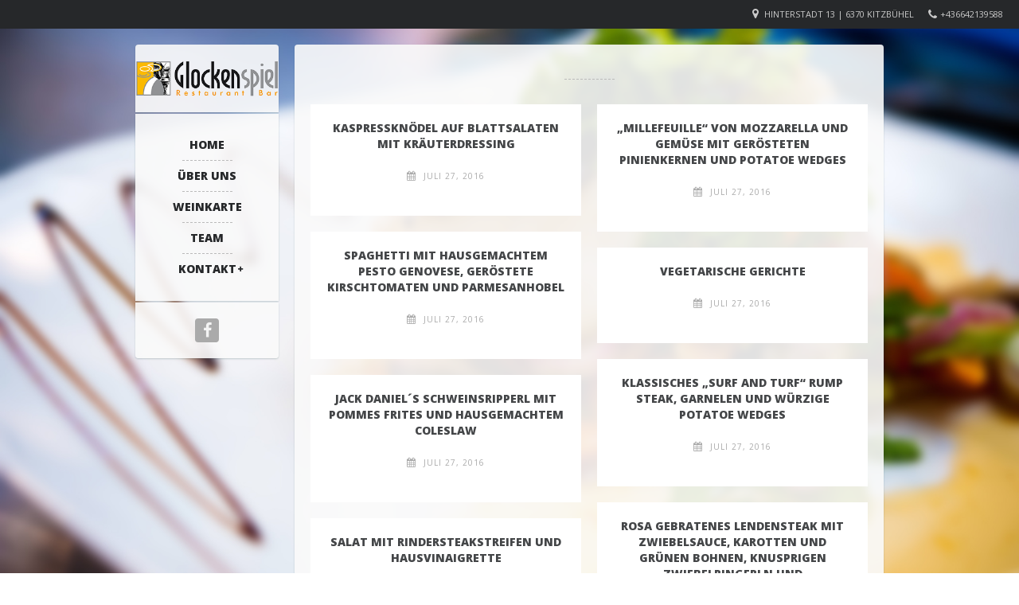

--- FILE ---
content_type: text/html; charset=UTF-8
request_url: http://www.glockenspiel-kitzbuehel.at/menucategory/hauptspeisen/
body_size: 7545
content:
<!DOCTYPE html>   
<!--[if IE 7 ]>    <html dir="ltr" lang="en-US" class="no-js ie7 oldie"> <![endif]-->
<!--[if IE 8 ]>    <html dir="ltr" lang="en-US" class="no-js ie8 oldie"> <![endif]-->
<!--[if (gte IE 9)|(gt IEMobile 7)|!(IEMobile)|!(IE)]><!--><html dir="ltr" xmlns="http://www.w3.org/1999/xhtml" lang="de" class="no-js"><!--<![endif]-->        
        
        
<!-- BEGIN head -->
<head>
        <meta charset="UTF-8" />

			<meta name="viewport" content="width=device-width, initial-scale=1, maximum-scale=1">
        
                          <!-- Favicon -->
                  <link rel="shortcut icon" href="http://www.glockenspiel-kitzbuehel.at/wp-content/uploads/2015/12/favicon.png" />
                 
                        <script type="text/javascript">
                <!-- Google Analytics -->
                  (function(i,s,o,g,r,a,m){i['GoogleAnalyticsObject']=r;i[r]=i[r]||function(){
  (i[r].q=i[r].q||[]).push(arguments)},i[r].l=1*new Date();a=s.createElement(o),
  m=s.getElementsByTagName(o)[0];a.async=1;a.src=g;m.parentNode.insertBefore(a,m)
  })(window,document,'script','//www.google-analytics.com/analytics.js','ga');

  ga('create', 'UA-59635121-5', 'auto');
  ga('send', 'pageview');

                </script>
                        
        <!-- Calls Wordpress head functions -->
        <title>Hauptspeisen &#8211; Glockenspiel Kitzbühel | Restaurant &amp; Bar</title>
<meta name='robots' content='max-image-preview:large' />
<link rel='dns-prefetch' href='//fonts.googleapis.com' />
<link rel='dns-prefetch' href='//s.w.org' />
<link rel="alternate" type="application/rss+xml" title="Glockenspiel Kitzbühel | Restaurant &amp; Bar &raquo; Feed" href="http://www.glockenspiel-kitzbuehel.at/feed/" />
<link rel="alternate" type="application/rss+xml" title="Glockenspiel Kitzbühel | Restaurant &amp; Bar &raquo; Kommentar-Feed" href="http://www.glockenspiel-kitzbuehel.at/comments/feed/" />
<link rel="alternate" type="application/rss+xml" title="Glockenspiel Kitzbühel | Restaurant &amp; Bar &raquo; Menu Category-Feed für Hauptspeisen" href="http://www.glockenspiel-kitzbuehel.at/menucategory/hauptspeisen/feed/" />
		<script type="text/javascript">
			window._wpemojiSettings = {"baseUrl":"https:\/\/s.w.org\/images\/core\/emoji\/13.1.0\/72x72\/","ext":".png","svgUrl":"https:\/\/s.w.org\/images\/core\/emoji\/13.1.0\/svg\/","svgExt":".svg","source":{"concatemoji":"http:\/\/www.glockenspiel-kitzbuehel.at\/wp-includes\/js\/wp-emoji-release.min.js?ver=5.8.12"}};
			!function(e,a,t){var n,r,o,i=a.createElement("canvas"),p=i.getContext&&i.getContext("2d");function s(e,t){var a=String.fromCharCode;p.clearRect(0,0,i.width,i.height),p.fillText(a.apply(this,e),0,0);e=i.toDataURL();return p.clearRect(0,0,i.width,i.height),p.fillText(a.apply(this,t),0,0),e===i.toDataURL()}function c(e){var t=a.createElement("script");t.src=e,t.defer=t.type="text/javascript",a.getElementsByTagName("head")[0].appendChild(t)}for(o=Array("flag","emoji"),t.supports={everything:!0,everythingExceptFlag:!0},r=0;r<o.length;r++)t.supports[o[r]]=function(e){if(!p||!p.fillText)return!1;switch(p.textBaseline="top",p.font="600 32px Arial",e){case"flag":return s([127987,65039,8205,9895,65039],[127987,65039,8203,9895,65039])?!1:!s([55356,56826,55356,56819],[55356,56826,8203,55356,56819])&&!s([55356,57332,56128,56423,56128,56418,56128,56421,56128,56430,56128,56423,56128,56447],[55356,57332,8203,56128,56423,8203,56128,56418,8203,56128,56421,8203,56128,56430,8203,56128,56423,8203,56128,56447]);case"emoji":return!s([10084,65039,8205,55357,56613],[10084,65039,8203,55357,56613])}return!1}(o[r]),t.supports.everything=t.supports.everything&&t.supports[o[r]],"flag"!==o[r]&&(t.supports.everythingExceptFlag=t.supports.everythingExceptFlag&&t.supports[o[r]]);t.supports.everythingExceptFlag=t.supports.everythingExceptFlag&&!t.supports.flag,t.DOMReady=!1,t.readyCallback=function(){t.DOMReady=!0},t.supports.everything||(n=function(){t.readyCallback()},a.addEventListener?(a.addEventListener("DOMContentLoaded",n,!1),e.addEventListener("load",n,!1)):(e.attachEvent("onload",n),a.attachEvent("onreadystatechange",function(){"complete"===a.readyState&&t.readyCallback()})),(n=t.source||{}).concatemoji?c(n.concatemoji):n.wpemoji&&n.twemoji&&(c(n.twemoji),c(n.wpemoji)))}(window,document,window._wpemojiSettings);
		</script>
		<style type="text/css">
img.wp-smiley,
img.emoji {
	display: inline !important;
	border: none !important;
	box-shadow: none !important;
	height: 1em !important;
	width: 1em !important;
	margin: 0 .07em !important;
	vertical-align: -0.1em !important;
	background: none !important;
	padding: 0 !important;
}
</style>
	<link rel='stylesheet' id='wp-block-library-css'  href='http://www.glockenspiel-kitzbuehel.at/wp-includes/css/dist/block-library/style.min.css?ver=5.8.12' type='text/css' media='all' />
<link rel='stylesheet' id='contact-form-7-css'  href='http://www.glockenspiel-kitzbuehel.at/wp-content/plugins/contact-form-7/includes/css/styles.css?ver=5.5.3' type='text/css' media='all' />
<link rel='stylesheet' id='lemonchili-fonts-css'  href='https://fonts.googleapis.com/css?family=Open+Sans%3A400%2C600%2C700%2C800%7COpen+Sans%3A400%2C400&#038;subset=latin%2Clatin-ext&#038;ver=1.0.0' type='text/css' media='all' />
<link rel='stylesheet' id='style-css'  href='http://www.glockenspiel-kitzbuehel.at/wp-content/themes/lemonchili3/style.css?ver=5.8.12' type='text/css' media='all' />
<link rel='stylesheet' id='masonry-css'  href='http://www.glockenspiel-kitzbuehel.at/wp-content/themes/lemonchili3/css/masonry.css?ver=screen' type='text/css' media='all' />
<link rel='stylesheet' id='iconfont-css'  href='http://www.glockenspiel-kitzbuehel.at/wp-content/themes/lemonchili3/fonts/fontawesome/font-awesome.min.css?ver=screen' type='text/css' media='all' />
<link rel='stylesheet' id='prettyPhoto-css'  href='http://www.glockenspiel-kitzbuehel.at/wp-content/themes/lemonchili3/css/prettyPhoto.css?ver=screen' type='text/css' media='all' />
<link rel='stylesheet' id='shortcodes-css'  href='http://www.glockenspiel-kitzbuehel.at/wp-content/themes/lemonchili3/css/shortcodes.css?ver=screen' type='text/css' media='all' />
<link rel='stylesheet' id='light-css'  href='http://www.glockenspiel-kitzbuehel.at/wp-content/themes/lemonchili3/css/skins/light.css?ver=screen' type='text/css' media='all' />
<link rel='stylesheet' id='oldie-css'  href='http://www.glockenspiel-kitzbuehel.at/wp-content/themes/lemonchili3/css/ie8-and-down.css?ver=screen' type='text/css' media='all' />
<link rel='stylesheet' id='layout-css'  href='http://www.glockenspiel-kitzbuehel.at/wp-content/themes/lemonchili3/css/layout-responsive.css?ver=screen' type='text/css' media='all' />
<script type='text/javascript' src='http://www.glockenspiel-kitzbuehel.at/wp-includes/js/jquery/jquery.min.js?ver=3.6.0' id='jquery-core-js'></script>
<script type='text/javascript' src='http://www.glockenspiel-kitzbuehel.at/wp-includes/js/jquery/jquery-migrate.min.js?ver=3.3.2' id='jquery-migrate-js'></script>
<link rel="https://api.w.org/" href="http://www.glockenspiel-kitzbuehel.at/wp-json/" /><link rel="EditURI" type="application/rsd+xml" title="RSD" href="http://www.glockenspiel-kitzbuehel.at/xmlrpc.php?rsd" />
<link rel="wlwmanifest" type="application/wlwmanifest+xml" href="http://www.glockenspiel-kitzbuehel.at/wp-includes/wlwmanifest.xml" /> 
<meta name="generator" content="WordPress 5.8.12" />
<style type="text/css" id="custom-background-css">
body.custom-background { background-image: url("http://www.glockenspiel-kitzbuehel.at/wp-content/uploads/2015/12/background.jpg"); background-position: center center; background-size: cover; background-repeat: no-repeat; background-attachment: fixed; }
</style>
	
        <style type="text/css">

                /* RETINA IMAGES */
                
						@media 
						(-webkit-min-device-pixel-ratio: 2), 
						(min-resolution: 192dpi) { 
                
                
                        
                                .logo-retina{
                                        display: block;
                                        }
                                        
                                .logo-regular {
                                        display: none;
                                        }                

                                        
                
                }

        </style>
        
        
        <style type="text/css">
                
        .sf-menu li a:hover,
        .sf-menu a:focus,
        .sf-menu a:hover,
        .sf-menu a:active,
        .sf-menu ul a:hover,
        .sfHover a, li.sfHover a,
        .sf-menu li.selected a,
        .sf-menu li.current-cat a,
        .sf-menu li.current-cat-parent a,
        .sf-menu li.current_page_item a,
        .current-menu-parent a.sf-with-ul {
                background-color: #ff9900;
        }

        .sf-menu li li {
                background-color: #ff9900;
        } 
   
                
                #top-bar {
                        font-size: 11px;
                        }
                        
                 
                #top-bar i {
                        font-size: 14px;
                        }
  
                
                #topinfo,
                #topinfo a,
                #topinfo a:link,
                #topinfo a:visited {
                        color: #c9c9c9;
                        }
                        
                        #bg-image {
                        background-repeat: repeat;
                }
                #left #social,
        #logo,
        #search-left,
        #topnavi,
        #navi-icon,
        #content,
        #slide-bg
        {        
                box-shadow: 0 1px 2px rgba(30, 70, 70, 0.23);
                }
                #logo{
                -moz-border-radius: 4px 4px 0 0;
                border-radius: 4px 4px 0 0;
                -webkit-border-radius: 4px 4px 0 0;
                }
                
        #social {
                -moz-border-radius: 0 0 4px 4px;
                border-radius: 0 0 4px 4px;
                -webkit-border-radius: 0 0 4px 4px;
                }
                
        #content,
        #slide-bg {  
                -moz-border-radius: 4px;
                -webkit-border-radius: 4px;
                border-radius: 4px;
                }
                    
                
                @media only screen and (min-width: 768px) and (max-width: 9999px) {
                
                               
               		#left {        
	                        position: relative;
	                        top: 0 !important;
	                        z-index: 99;
	                        }

	                #contentwrap {        
	                        margin-left: 20px;
	                        }        
                        
                
                        }
                        .centerwrap {
                        width: 280px;
                }
                #copyright
                 {
                 color: #eeeeee;
                 }
                a, 
        a:active,
        a:visited,
        h1 a:hover, h1 a:active,
        h2 a:hover, h2 a:active,
        h3 a:hover, h3 a:active,
        h4 a:hover, h4 a:active,
        h5 a:hover, h5 a:active,
        h6 a:hover, h6 a:active,
        #footer-widget-area a:hover,
        #footer-widget-area a:active,
        
        #topinfo a:hover,
        #topinfo a:active,
        
        .sf-menu ul li a:hover,
        
        #topnavi .sbOptions a:hover,
        #topnavi .sbOptions a:focus,
        #topnavi .sbOptions a.sbFocus,
        
        .tags a:hover,
        .comment-nr a:hover,
        ul.single-postinfo li a:hover,
        
        li.author a:hover
                {
                color: #F1592A;
                }
        
        
        .button1,
        .buttonS,
        .highlight1,
        .highlight2,
        ul.tabs li a,
        .pagination_main a:hover,
        .pagination_main .current,
        span.page-numbers,
        a.page-numbers:hover,
        li.comment .reply,
        #submit,
        .moretext,
        .gallery-resize-icon
                {
                background-color: #F1592A;
                }
                   
        a:hover.nivo-nextNav,
        a:hover.nivo-prevNav,
        .nivo-caption p
                {
                background-color: #F1592A;
                }         
        
        .nivo-caption p
                {
                box-shadow: 10px 0 0 #F1592A, -11px 0 0 #F1592A;
                }  
        
        .sticky {
                border-bottom: 6px solid #F1592A;
                border-top: 6px solid #F1592A;
                }
        
                a, 
        a:active,
        a:visited,
        h1 a:hover, h1 a:active,
        h2 a:hover, h2 a:active,
        h3 a:hover, h3 a:active,
        h4 a:hover, h4 a:active,
        h5 a:hover, h5 a:active,
        h6 a:hover, h6 a:active,
        #footer-widget-area a:hover,
        #footer-widget-area a:active,
        
        #topinfo a:hover,
        #topinfo a:active,
        
        .sf-menu ul li a:hover,
        
        #topnavi .sbOptions a:hover,
        #topnavi .sbOptions a:focus,
        #topnavi .sbOptions a.sbFocus,
        
        .tags a:hover,
        .comment-nr a:hover,
        ul.single-postinfo li a:hover,
        
        li.author a:hover
                {
                color: #ff9900;
                }
        
        .button1,
        .buttonS,
        .highlight1,
        .highlight2,
        ul.tabs li a,
        .pagination_main a:hover,
        .pagination_main .current,
        span.page-numbers,
        a.page-numbers:hover,
        li.comment .reply,
        #submit,
        .moretext,
        .gallery-resize-icon
                {
                background-color: #ff9900;
                }           
        
        a:hover.nivo-nextNav,
        a:hover.nivo-prevNav,
        .nivo-caption p
                {
                background-color: #ff9900 !important;
                }           
        
        .nivo-caption p
                {
                box-shadow: 10px 0 0 #ff9900, -10px 0 0 #ff9900;  
                }
                
                a:hover {
                color: #999999;
                }
        
        .button1:hover,
        .buttonS:hover,
        .moretext:hover,
        li.comment .reply:hover,
        #submit:hover {
                background-color: #999999;
                }
                h1, h2, h3, h4, h5, h6,
        .sf-menu a,
        .sf-menu li li a,
        #navi-icon, 
        .dropcap,
        .nivo-caption,
        .button1,
        .buttonS,
        span.reply,
        h3#reply-title,
        li.comment cite,
        .moretext,
        .events1col .event-date
                 {
                 font-family: "Open Sans" , "Helvetica Neue", Arial, "sans-serif";
                 }
                .sf-menu a,
        #navi-icon, 
        .events1col .event-date,
        h6.menu-title,
        h6.menu-title2,
        h3.widgettitle,
        .date-h,
        .moretext,
        #search-button,
        .reply,
        #submit,
        h3#reply-title,
        li.comment cite,
        h1.title,
        h1.pagetitle,
        h1.team-title,
        #content h3.widgettitle,
        .nivo-caption,
        h1.menu-cat,
        h1.event-title,
        h1.event-title-w,
        h1.gg-gallery-title,
        h4.eventsmonth, 
        h6
                {
                text-transform: uppercase;
                }         
                h1, h2, h3, h4, h5, h6,
        #navi-icon, 
        .dropcap,
        .nivo-caption,
        .nivo-caption p,
        .sf-menu a,
        .sf-menu li li a,
        
        .button1,
        .buttonS,
        span.reply,
        .moretext,
        h3#reply-title,
        
        .events1col .event-date,
        h6.menu-title,
        h6.menu-title2,
        h1.gg-gallery-title,
        h3.widgettitle,
        .date-h,
        h1.title,
        h1.pagetitle,
        #content h3.widgettitle,
        h1.menu-cat,
        h1.event-title,
        h1.event-title-w {
                font-weight: 800;
                }
                #content h3.widgettitle,
        h1.menu-cat,
        h1.pagetitle,
        .nivo-caption p 
                 {
                 letter-spacing: -1px;
                 }         
                </style>
        
        <style type="text/css">
        
        /** CUSTOM STYLES RESPONSIVE (THEME OPTIONS PANEL) **/

        
        </style>
        
                

</head><!-- END head -->




<!-- BEGIN body -->
<body class="archive tax-menu_category term-hauptspeisen term-4 custom-background no-mobile sticky-top-bar">





<div id="top-bar">

	 
        <div id="topinfo">     
                <ul>
                                                        <li><i class="fa fa-phone"></i>+436642139588 </li>
                        
                        
                        <li><i class="fa fa-map-marker"></i>
                                <a class="location" href="https://www.google.de/maps/place/Hinterstadt+13,+6370+Kitzb%C3%BChel,+%C3%96sterreich/@47.4462752,12.3905525,18.98z/data=!4m2!3m1!1s0x47764d75da68c8bf:0x10c1ba9b16a15694?hl=de" target="_blank"> Hinterstadt 13 | 6370 Kitzbühel </a> 
                        </li>
                        
                </ul>                        
        </div>       
</div>

 <div id="page-wrap"> 

<div class="clear"></div>

<div id="wrapper">

        <div id="left">
                
                <div id="logo" class="logo-regular">
                        <a href="http://www.glockenspiel-kitzbuehel.at" > <img class="logoimage" alt="Glockenspiel Kitzbühel | Restaurant &amp; Bar" src="http://www.glockenspiel-kitzbuehel.at/wp-content/uploads/2015/12/logo_280px.png"    width="280"  height="70" /> </a>
                </div> <!-- #logo-->
                <div id="logo" class="logo-retina">
                        <a href="http://www.glockenspiel-kitzbuehel.at" > <img class="logoimage" alt="Glockenspiel Kitzbühel | Restaurant &amp; Bar" src="http://www.glockenspiel-kitzbuehel.at/wp-content/uploads/2015/12/logo_560px-300x75.png"    width="280"  height="70" /> </a>
                </div> <!-- #logo-->
                

                <div id="topnavi">
                <div class="menu-menu-1-container"><ul id="menu-menu-1" class="sf-menu sf-vertical regular-menu"><li id="menu-item-49" class="menu-item menu-item-type-post_type menu-item-object-page menu-item-home menu-item-49"><a href="http://www.glockenspiel-kitzbuehel.at/">Home</a></li>
<li id="menu-item-42" class="menu-item menu-item-type-post_type menu-item-object-page menu-item-42"><a href="http://www.glockenspiel-kitzbuehel.at/ueber-uns/">Über Uns</a></li>
<li id="menu-item-198" class="menu-item menu-item-type-post_type menu-item-object-page menu-item-198"><a href="http://www.glockenspiel-kitzbuehel.at/weinkarte/">Weinkarte</a></li>
<li id="menu-item-76" class="menu-item menu-item-type-post_type menu-item-object-page menu-item-76"><a href="http://www.glockenspiel-kitzbuehel.at/team/">Team</a></li>
<li id="menu-item-61" class="menu-item menu-item-type-post_type menu-item-object-page menu-item-has-children menu-item-61"><a href="http://www.glockenspiel-kitzbuehel.at/kontakt/">Kontakt</a>
<ul class="sub-menu">
	<li id="menu-item-129" class="menu-item menu-item-type-post_type menu-item-object-page menu-item-129"><a href="http://www.glockenspiel-kitzbuehel.at/impressum/">IMPRESSUM</a></li>
	<li id="menu-item-261" class="menu-item menu-item-type-post_type menu-item-object-page menu-item-261"><a href="http://www.glockenspiel-kitzbuehel.at/cookies-datenschutz/">COOKIES &#038; DATENSCHUTZ</a></li>
</ul>
</li>
</ul></div>                       
        
                                        <select id="menu-main-menu" class="sf-menu responsive-menu">
                                                                        <option value="http://www.glockenspiel-kitzbuehel.at/" class="">Home</option>
                                                                        <option value="http://www.glockenspiel-kitzbuehel.at/ueber-uns/" class="">Über Uns</option>
                                                                        <option value="http://www.glockenspiel-kitzbuehel.at/weinkarte/" class="">Weinkarte</option>
                                                                        <option value="http://www.glockenspiel-kitzbuehel.at/team/" class="">Team</option>
                                                                        <option value="http://www.glockenspiel-kitzbuehel.at/kontakt/" class="">Kontakt</option>
                                                                        <option value="http://www.glockenspiel-kitzbuehel.at/impressum/" class="">IMPRESSUM</option>
                                                                        <option value="http://www.glockenspiel-kitzbuehel.at/cookies-datenschutz/" class="">COOKIES &#038; DATENSCHUTZ</option>
                                                        </select>
                        <div id="navi-icon"><i class="fa fa-bars"></i>Navigation</div>
                        
                </div><!-- #topnavi -->
                
                <div class="clear"></div>

                 
		            
        
        <div id="social">
                <ul id="socialicons">
                         <li class="fb"> <a href="http://www.facebook.com/glockenspielkitzbuehel" target="_blank" > <i class="fa fa-facebook"></i> </a> </li>                        
                                        </ul>
        </div><!-- .social-->





        </div> <!-- .left-->
        
        <div id="contentwrap">   
        
		
        	<div id="content">          


               
                	      <h1 class="pagetitle col12 text-center">
                                        
                                                        
                                </h1>               

		<div class="centered m-container js-masonry">

                                        <!-- Start the Loop. -->
                                
                
                <div id="post-188" class="box col6 boxbg post-188 menu type-menu status-publish hentry menu_category-hauptspeisen">
                        
                        <div class="inner-box">
                                
                                <h1 class="title text-center"><a href="http://www.glockenspiel-kitzbuehel.at/menu/kaspressknoedel-auf-blattsalaten-mit-kraeuterdressing/" rel="bookmark" title="Permanent link to Kaspressknödel auf Blattsalaten mit Kräuterdressing">Kaspressknödel auf Blattsalaten mit Kräuterdressing</a></h1>
                                
		                <div class="postinfo widget-post-info">        
		                        <ul>  
		                                <li class="post-date">
		                                        <i class="fa fa-calendar"></i> Juli 27, 2016		                                </li> <!-- .post-date-->

                                                                                                
                                                <!-- 
                                                <li class="categories">
                                                        <i class="fa fa-folder"></i>
                                                        posted in:                                                 </li>
                                                -->                                                   
                                                
	                              		                                               
		                                
                                                <!--  
                                                <li class="author">
                                                <i class="fa fa-pencil"></i>
                                                        by <a href="http://www.glockenspiel-kitzbuehel.at/author/admin/" title="Beiträge von admin" rel="author">admin</a>                                                </li>   
                                                -->
                                                
		                                <div class="clear"></div>    
		                        </ul>                
		                </div> <!-- .postinfo -->   
                                
                                <div>
                                        <div class="tnail">
                                                                                        </div> <!-- .tnail -->
                                        
                                        <div class="clear"></div> 
                                        
                                        <div class="entry text-center">
                                                                                        </div><!-- .entry -->
                                </div>
                
                        </div><!-- .inner-box -->

                </div> <!-- .boxbg -->

                                
                
                <div id="post-186" class="box col6 boxbg post-186 menu type-menu status-publish hentry menu_category-hauptspeisen">
                        
                        <div class="inner-box">
                                
                                <h1 class="title text-center"><a href="http://www.glockenspiel-kitzbuehel.at/menu/millefeuille-von-mozzarella-und-gemuese%e2%80%8b-mit-geroesteten-pinienkernen-und-potatoe-wedges/" rel="bookmark" title="Permanent link to „Millefeuille“ von Mozzarella und Gemüse​ mit gerösteten Pinienkernen und Potatoe Wedges">„Millefeuille“ von Mozzarella und Gemüse​ mit gerösteten Pinienkernen und Potatoe Wedges</a></h1>
                                
		                <div class="postinfo widget-post-info">        
		                        <ul>  
		                                <li class="post-date">
		                                        <i class="fa fa-calendar"></i> Juli 27, 2016		                                </li> <!-- .post-date-->

                                                                                                
                                                <!-- 
                                                <li class="categories">
                                                        <i class="fa fa-folder"></i>
                                                        posted in:                                                 </li>
                                                -->                                                   
                                                
	                              		                                               
		                                
                                                <!--  
                                                <li class="author">
                                                <i class="fa fa-pencil"></i>
                                                        by <a href="http://www.glockenspiel-kitzbuehel.at/author/admin/" title="Beiträge von admin" rel="author">admin</a>                                                </li>   
                                                -->
                                                
		                                <div class="clear"></div>    
		                        </ul>                
		                </div> <!-- .postinfo -->   
                                
                                <div>
                                        <div class="tnail">
                                                                                        </div> <!-- .tnail -->
                                        
                                        <div class="clear"></div> 
                                        
                                        <div class="entry text-center">
                                                                                        </div><!-- .entry -->
                                </div>
                
                        </div><!-- .inner-box -->

                </div> <!-- .boxbg -->

                                
                
                <div id="post-184" class="box col6 boxbg post-184 menu type-menu status-publish hentry menu_category-hauptspeisen">
                        
                        <div class="inner-box">
                                
                                <h1 class="title text-center"><a href="http://www.glockenspiel-kitzbuehel.at/menu/spaghetti-mit-hausgemachtem-pesto-genovese-geroestete-kirschtomaten-und-parmesanhobel/" rel="bookmark" title="Permanent link to Spaghetti mit Hausgemachtem Pesto Genovese, Geröstete Kirschtomaten und Parmesanhobel">Spaghetti mit Hausgemachtem Pesto Genovese, Geröstete Kirschtomaten und Parmesanhobel</a></h1>
                                
		                <div class="postinfo widget-post-info">        
		                        <ul>  
		                                <li class="post-date">
		                                        <i class="fa fa-calendar"></i> Juli 27, 2016		                                </li> <!-- .post-date-->

                                                                                                
                                                <!-- 
                                                <li class="categories">
                                                        <i class="fa fa-folder"></i>
                                                        posted in:                                                 </li>
                                                -->                                                   
                                                
	                              		                                               
		                                
                                                <!--  
                                                <li class="author">
                                                <i class="fa fa-pencil"></i>
                                                        by <a href="http://www.glockenspiel-kitzbuehel.at/author/admin/" title="Beiträge von admin" rel="author">admin</a>                                                </li>   
                                                -->
                                                
		                                <div class="clear"></div>    
		                        </ul>                
		                </div> <!-- .postinfo -->   
                                
                                <div>
                                        <div class="tnail">
                                                                                        </div> <!-- .tnail -->
                                        
                                        <div class="clear"></div> 
                                        
                                        <div class="entry text-center">
                                                                                        </div><!-- .entry -->
                                </div>
                
                        </div><!-- .inner-box -->

                </div> <!-- .boxbg -->

                                
                
                <div id="post-182" class="box col6 boxbg post-182 menu type-menu status-publish hentry menu_category-hauptspeisen">
                        
                        <div class="inner-box">
                                
                                <h1 class="title text-center"><a href="http://www.glockenspiel-kitzbuehel.at/menu/vegetarische-gerichte/" rel="bookmark" title="Permanent link to VEGETARISCHE GERICHTE">VEGETARISCHE GERICHTE</a></h1>
                                
		                <div class="postinfo widget-post-info">        
		                        <ul>  
		                                <li class="post-date">
		                                        <i class="fa fa-calendar"></i> Juli 27, 2016		                                </li> <!-- .post-date-->

                                                                                                
                                                <!-- 
                                                <li class="categories">
                                                        <i class="fa fa-folder"></i>
                                                        posted in:                                                 </li>
                                                -->                                                   
                                                
	                              		                                               
		                                
                                                <!--  
                                                <li class="author">
                                                <i class="fa fa-pencil"></i>
                                                        by <a href="http://www.glockenspiel-kitzbuehel.at/author/admin/" title="Beiträge von admin" rel="author">admin</a>                                                </li>   
                                                -->
                                                
		                                <div class="clear"></div>    
		                        </ul>                
		                </div> <!-- .postinfo -->   
                                
                                <div>
                                        <div class="tnail">
                                                                                        </div> <!-- .tnail -->
                                        
                                        <div class="clear"></div> 
                                        
                                        <div class="entry text-center">
                                                                                        </div><!-- .entry -->
                                </div>
                
                        </div><!-- .inner-box -->

                </div> <!-- .boxbg -->

                                
                
                <div id="post-178" class="box col6 boxbg post-178 menu type-menu status-publish hentry menu_category-hauptspeisen">
                        
                        <div class="inner-box">
                                
                                <h1 class="title text-center"><a href="http://www.glockenspiel-kitzbuehel.at/menu/klassisches-surf-and-turf%e2%80%8b-rump-steak-garnelen-und-wuerzige-potatoe-wedges/" rel="bookmark" title="Permanent link to Klassisches „Surf and Turf“​ Rump Steak, Garnelen und würzige Potatoe Wedges">Klassisches „Surf and Turf“​ Rump Steak, Garnelen und würzige Potatoe Wedges</a></h1>
                                
		                <div class="postinfo widget-post-info">        
		                        <ul>  
		                                <li class="post-date">
		                                        <i class="fa fa-calendar"></i> Juli 27, 2016		                                </li> <!-- .post-date-->

                                                                                                
                                                <!-- 
                                                <li class="categories">
                                                        <i class="fa fa-folder"></i>
                                                        posted in:                                                 </li>
                                                -->                                                   
                                                
	                              		                                               
		                                
                                                <!--  
                                                <li class="author">
                                                <i class="fa fa-pencil"></i>
                                                        by <a href="http://www.glockenspiel-kitzbuehel.at/author/admin/" title="Beiträge von admin" rel="author">admin</a>                                                </li>   
                                                -->
                                                
		                                <div class="clear"></div>    
		                        </ul>                
		                </div> <!-- .postinfo -->   
                                
                                <div>
                                        <div class="tnail">
                                                                                        </div> <!-- .tnail -->
                                        
                                        <div class="clear"></div> 
                                        
                                        <div class="entry text-center">
                                                                                        </div><!-- .entry -->
                                </div>
                
                        </div><!-- .inner-box -->

                </div> <!-- .boxbg -->

                                
                
                <div id="post-176" class="box col6 boxbg post-176 menu type-menu status-publish hentry menu_category-hauptspeisen">
                        
                        <div class="inner-box">
                                
                                <h1 class="title text-center"><a href="http://www.glockenspiel-kitzbuehel.at/menu/jack-daniels-schweinsripperl-mit-pommes-frites-und-hausgemachtem-coleslaw-2/" rel="bookmark" title="Permanent link to Jack Daniel´s Schweinsripperl mit Pommes Frites und hausgemachtem Coleslaw">Jack Daniel´s Schweinsripperl mit Pommes Frites und hausgemachtem Coleslaw</a></h1>
                                
		                <div class="postinfo widget-post-info">        
		                        <ul>  
		                                <li class="post-date">
		                                        <i class="fa fa-calendar"></i> Juli 27, 2016		                                </li> <!-- .post-date-->

                                                                                                
                                                <!-- 
                                                <li class="categories">
                                                        <i class="fa fa-folder"></i>
                                                        posted in:                                                 </li>
                                                -->                                                   
                                                
	                              		                                               
		                                
                                                <!--  
                                                <li class="author">
                                                <i class="fa fa-pencil"></i>
                                                        by <a href="http://www.glockenspiel-kitzbuehel.at/author/admin/" title="Beiträge von admin" rel="author">admin</a>                                                </li>   
                                                -->
                                                
		                                <div class="clear"></div>    
		                        </ul>                
		                </div> <!-- .postinfo -->   
                                
                                <div>
                                        <div class="tnail">
                                                                                        </div> <!-- .tnail -->
                                        
                                        <div class="clear"></div> 
                                        
                                        <div class="entry text-center">
                                                                                        </div><!-- .entry -->
                                </div>
                
                        </div><!-- .inner-box -->

                </div> <!-- .boxbg -->

                                
                
                <div id="post-173" class="box col6 boxbg post-173 menu type-menu status-publish hentry menu_category-hauptspeisen">
                        
                        <div class="inner-box">
                                
                                <h1 class="title text-center"><a href="http://www.glockenspiel-kitzbuehel.at/menu/rosa-gebratenes-lendensteak-mit-zwiebelsauce%e2%80%8b-karotten-und-gruenen-bohnen-knusprigen-zwiebelringerln-und-rosmarinkartoffeln/" rel="bookmark" title="Permanent link to Rosa gebratenes Lendensteak mit Zwiebelsauce,​ Karotten und grünen Bohnen, knusprigen Zwiebelringerln und Rosmarinkartoffeln">Rosa gebratenes Lendensteak mit Zwiebelsauce,​ Karotten und grünen Bohnen, knusprigen Zwiebelringerln und Rosmarinkartoffeln</a></h1>
                                
		                <div class="postinfo widget-post-info">        
		                        <ul>  
		                                <li class="post-date">
		                                        <i class="fa fa-calendar"></i> Juli 27, 2016		                                </li> <!-- .post-date-->

                                                                                                
                                                <!-- 
                                                <li class="categories">
                                                        <i class="fa fa-folder"></i>
                                                        posted in:                                                 </li>
                                                -->                                                   
                                                
	                              		                                               
		                                
                                                <!--  
                                                <li class="author">
                                                <i class="fa fa-pencil"></i>
                                                        by <a href="http://www.glockenspiel-kitzbuehel.at/author/admin/" title="Beiträge von admin" rel="author">admin</a>                                                </li>   
                                                -->
                                                
		                                <div class="clear"></div>    
		                        </ul>                
		                </div> <!-- .postinfo -->   
                                
                                <div>
                                        <div class="tnail">
                                                                                        </div> <!-- .tnail -->
                                        
                                        <div class="clear"></div> 
                                        
                                        <div class="entry text-center">
                                                                                        </div><!-- .entry -->
                                </div>
                
                        </div><!-- .inner-box -->

                </div> <!-- .boxbg -->

                                
                
                <div id="post-171" class="box col6 boxbg post-171 menu type-menu status-publish hentry menu_category-hauptspeisen">
                        
                        <div class="inner-box">
                                
                                <h1 class="title text-center"><a href="http://www.glockenspiel-kitzbuehel.at/menu/salat-mit-rindersteakstreifen-und-hausvinaigrette/" rel="bookmark" title="Permanent link to Salat mit Rindersteakstreifen und Hausvinaigrette">Salat mit Rindersteakstreifen und Hausvinaigrette</a></h1>
                                
		                <div class="postinfo widget-post-info">        
		                        <ul>  
		                                <li class="post-date">
		                                        <i class="fa fa-calendar"></i> Juli 27, 2016		                                </li> <!-- .post-date-->

                                                                                                
                                                <!-- 
                                                <li class="categories">
                                                        <i class="fa fa-folder"></i>
                                                        posted in:                                                 </li>
                                                -->                                                   
                                                
	                              		                                               
		                                
                                                <!--  
                                                <li class="author">
                                                <i class="fa fa-pencil"></i>
                                                        by <a href="http://www.glockenspiel-kitzbuehel.at/author/admin/" title="Beiträge von admin" rel="author">admin</a>                                                </li>   
                                                -->
                                                
		                                <div class="clear"></div>    
		                        </ul>                
		                </div> <!-- .postinfo -->   
                                
                                <div>
                                        <div class="tnail">
                                                                                        </div> <!-- .tnail -->
                                        
                                        <div class="clear"></div> 
                                        
                                        <div class="entry text-center">
                                                                                        </div><!-- .entry -->
                                </div>
                
                        </div><!-- .inner-box -->

                </div> <!-- .boxbg -->

                                
                
                <div id="post-165" class="box col6 boxbg post-165 menu type-menu status-publish hentry menu_category-hauptspeisen">
                        
                        <div class="inner-box">
                                
                                <h1 class="title text-center"><a href="http://www.glockenspiel-kitzbuehel.at/menu/garnelenspiess-auf-bunter-salatvariation-knoblauchbrot-und-hausvinaigrette/" rel="bookmark" title="Permanent link to Garnelenspieß auf Bunter Salatvariation, Knoblauchbrot und Hausvinaigrette">Garnelenspieß auf Bunter Salatvariation, Knoblauchbrot und Hausvinaigrette</a></h1>
                                
		                <div class="postinfo widget-post-info">        
		                        <ul>  
		                                <li class="post-date">
		                                        <i class="fa fa-calendar"></i> Juli 27, 2016		                                </li> <!-- .post-date-->

                                                                                                
                                                <!-- 
                                                <li class="categories">
                                                        <i class="fa fa-folder"></i>
                                                        posted in:                                                 </li>
                                                -->                                                   
                                                
	                              		                                               
		                                
                                                <!--  
                                                <li class="author">
                                                <i class="fa fa-pencil"></i>
                                                        by <a href="http://www.glockenspiel-kitzbuehel.at/author/admin/" title="Beiträge von admin" rel="author">admin</a>                                                </li>   
                                                -->
                                                
		                                <div class="clear"></div>    
		                        </ul>                
		                </div> <!-- .postinfo -->   
                                
                                <div>
                                        <div class="tnail">
                                                                                        </div> <!-- .tnail -->
                                        
                                        <div class="clear"></div> 
                                        
                                        <div class="entry text-center">
                                                                                        </div><!-- .entry -->
                                </div>
                
                        </div><!-- .inner-box -->

                </div> <!-- .boxbg -->

                                
                
                <div id="post-163" class="box col6 boxbg post-163 menu type-menu status-publish hentry menu_category-hauptspeisen">
                        
                        <div class="inner-box">
                                
                                <h1 class="title text-center"><a href="http://www.glockenspiel-kitzbuehel.at/menu/salate/" rel="bookmark" title="Permanent link to SALATE">SALATE</a></h1>
                                
		                <div class="postinfo widget-post-info">        
		                        <ul>  
		                                <li class="post-date">
		                                        <i class="fa fa-calendar"></i> Juli 27, 2016		                                </li> <!-- .post-date-->

                                                                                                
                                                <!-- 
                                                <li class="categories">
                                                        <i class="fa fa-folder"></i>
                                                        posted in:                                                 </li>
                                                -->                                                   
                                                
	                              		                                               
		                                
                                                <!--  
                                                <li class="author">
                                                <i class="fa fa-pencil"></i>
                                                        by <a href="http://www.glockenspiel-kitzbuehel.at/author/admin/" title="Beiträge von admin" rel="author">admin</a>                                                </li>   
                                                -->
                                                
		                                <div class="clear"></div>    
		                        </ul>                
		                </div> <!-- .postinfo -->   
                                
                                <div>
                                        <div class="tnail">
                                                                                        </div> <!-- .tnail -->
                                        
                                        <div class="clear"></div> 
                                        
                                        <div class="entry text-center">
                                                                                        </div><!-- .entry -->
                                </div>
                
                        </div><!-- .inner-box -->

                </div> <!-- .boxbg -->

                
                </div> <!-- .masonry -->
                
                <div class="clear"></div> 
                <div id="pagination" class="box col12">
                        <div class='pagination_main'><span class='current'>1</span><a href='http://www.glockenspiel-kitzbuehel.at/menucategory/hauptspeisen/page/2/' class='inactive' >2</a></div>
                </div><!-- #pagination-->                
                

                </div><!-- #content-->                          
                        
                <div id="copyright">
                        <div id="copyright-text" class="small">
                        &copy;
                        2026                        
                        Copyright by Glockenspiel Kitzbühel | Design by marc.ried ART                           
                        
                        </div>
                </div><!-- #copyright -->  
	
        </div><!-- #contentwrap-->        

</div><!-- #wrapper -->



<script type='text/javascript' src='http://www.glockenspiel-kitzbuehel.at/wp-includes/js/dist/vendor/regenerator-runtime.min.js?ver=0.13.7' id='regenerator-runtime-js'></script>
<script type='text/javascript' src='http://www.glockenspiel-kitzbuehel.at/wp-includes/js/dist/vendor/wp-polyfill.min.js?ver=3.15.0' id='wp-polyfill-js'></script>
<script type='text/javascript' id='contact-form-7-js-extra'>
/* <![CDATA[ */
var wpcf7 = {"api":{"root":"http:\/\/www.glockenspiel-kitzbuehel.at\/wp-json\/","namespace":"contact-form-7\/v1"}};
/* ]]> */
</script>
<script type='text/javascript' src='http://www.glockenspiel-kitzbuehel.at/wp-content/plugins/contact-form-7/includes/js/index.js?ver=5.5.3' id='contact-form-7-js'></script>
<script type='text/javascript' src='http://www.glockenspiel-kitzbuehel.at/wp-includes/js/jquery/ui/core.min.js?ver=1.12.1' id='jquery-ui-core-js'></script>
<script type='text/javascript' src='http://www.glockenspiel-kitzbuehel.at/wp-includes/js/jquery/ui/tabs.min.js?ver=1.12.1' id='jquery-ui-tabs-js'></script>
<script type='text/javascript' src='http://www.glockenspiel-kitzbuehel.at/wp-includes/js/imagesloaded.min.js?ver=4.1.4' id='imagesloaded-js'></script>
<script type='text/javascript' src='http://www.glockenspiel-kitzbuehel.at/wp-includes/js/masonry.min.js?ver=4.2.2' id='masonry-js'></script>
<script type='text/javascript' src='http://www.glockenspiel-kitzbuehel.at/wp-content/themes/lemonchili3/js/superfish.js?ver=1.4.8' id='superfish-js'></script>
<script type='text/javascript' src='http://www.glockenspiel-kitzbuehel.at/wp-content/themes/lemonchili3/js/modernizr-transitions.js?ver=1.7' id='modernizr-transitions-js'></script>
<script type='text/javascript' src='http://www.glockenspiel-kitzbuehel.at/wp-includes/js/hoverIntent.min.js?ver=1.10.1' id='hoverIntent-js'></script>
<script type='text/javascript' src='http://www.glockenspiel-kitzbuehel.at/wp-content/themes/lemonchili3/js/jquery.selectbox.js?ver=0.2' id='selectbox-js'></script>
<script type='text/javascript' src='http://www.glockenspiel-kitzbuehel.at/wp-content/themes/lemonchili3/js/prettyPhoto.js?ver=3.1.6' id='prettyPhoto-js'></script>
<script type='text/javascript' src='http://www.glockenspiel-kitzbuehel.at/wp-content/themes/lemonchili3/js/fitVids.js?ver=1.0' id='fitVids-js'></script>
<script type='text/javascript' src='http://www.glockenspiel-kitzbuehel.at/wp-content/themes/lemonchili3/js/scripts.js?ver=%20' id='scripts-js'></script>
<script type='text/javascript' src='http://www.glockenspiel-kitzbuehel.at/wp-content/themes/lemonchili3/js/nivoSlider.js?ver=3.2' id='nivoSlider-js'></script>
<script type='text/javascript' src='http://www.glockenspiel-kitzbuehel.at/wp-includes/js/wp-embed.min.js?ver=5.8.12' id='wp-embed-js'></script>

</div><!-- #page-wrap -->

</body>

</html>

--- FILE ---
content_type: text/plain
request_url: https://www.google-analytics.com/j/collect?v=1&_v=j102&a=1186857353&t=pageview&_s=1&dl=http%3A%2F%2Fwww.glockenspiel-kitzbuehel.at%2Fmenucategory%2Fhauptspeisen%2F&ul=en-us%40posix&dt=Hauptspeisen%20%E2%80%93%20Glockenspiel%20Kitzb%C3%BChel%20%7C%20Restaurant%20%26%20Bar&sr=1280x720&vp=1280x720&_u=IEBAAEABAAAAACAAI~&jid=1948243877&gjid=427705176&cid=1809668488.1769338593&tid=UA-59635121-5&_gid=1772801814.1769338593&_r=1&_slc=1&z=1364762007
body_size: -289
content:
2,cG-928MLZLRXB